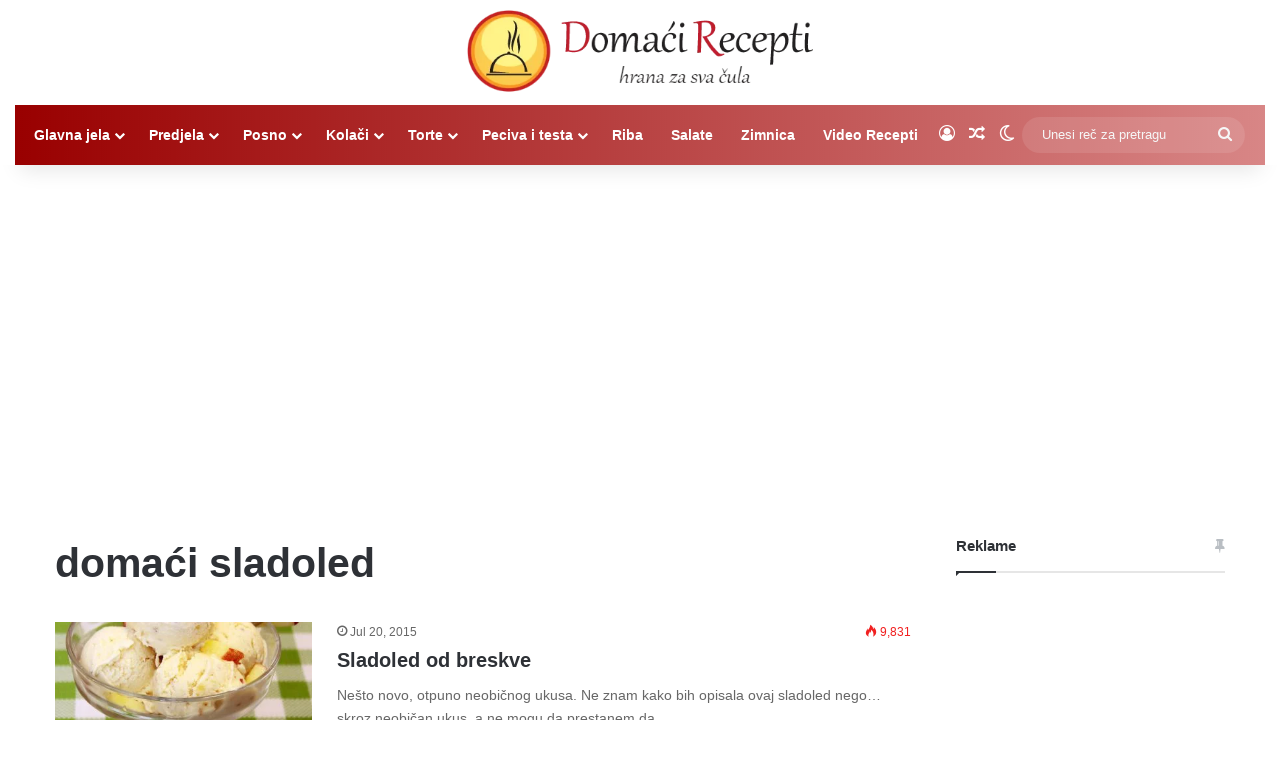

--- FILE ---
content_type: text/html; charset=utf-8
request_url: https://www.google.com/recaptcha/api2/aframe
body_size: 264
content:
<!DOCTYPE HTML><html><head><meta http-equiv="content-type" content="text/html; charset=UTF-8"></head><body><script nonce="IicTo2mWrdHmCl7sUh1Evw">/** Anti-fraud and anti-abuse applications only. See google.com/recaptcha */ try{var clients={'sodar':'https://pagead2.googlesyndication.com/pagead/sodar?'};window.addEventListener("message",function(a){try{if(a.source===window.parent){var b=JSON.parse(a.data);var c=clients[b['id']];if(c){var d=document.createElement('img');d.src=c+b['params']+'&rc='+(localStorage.getItem("rc::a")?sessionStorage.getItem("rc::b"):"");window.document.body.appendChild(d);sessionStorage.setItem("rc::e",parseInt(sessionStorage.getItem("rc::e")||0)+1);localStorage.setItem("rc::h",'1768982854924');}}}catch(b){}});window.parent.postMessage("_grecaptcha_ready", "*");}catch(b){}</script></body></html>

--- FILE ---
content_type: application/javascript; charset=utf-8
request_url: https://fundingchoicesmessages.google.com/f/AGSKWxVd_Ns0osEZIbPFzkLSS_LJ6YxfOqhOBct6_DX3HAFqt-MEA6WAB-moEU-1ne77a1DKx02DU40whMOkO4r6dszGzXEFgHZxUK3pofAVICQN9tNz5tkpfQIMoRASR96zeTut2Tuw2qCYcOrttmjyR9Kr0mo_PpcmUTe-5ZO2XsbS1XaeZJdbWYDKo56S/_/adrotate-/idleAd..com/ad2//adlantisloader./adhese_
body_size: -1289
content:
window['99fb05cc-59ba-4e5c-b3d6-335f98d2a198'] = true;